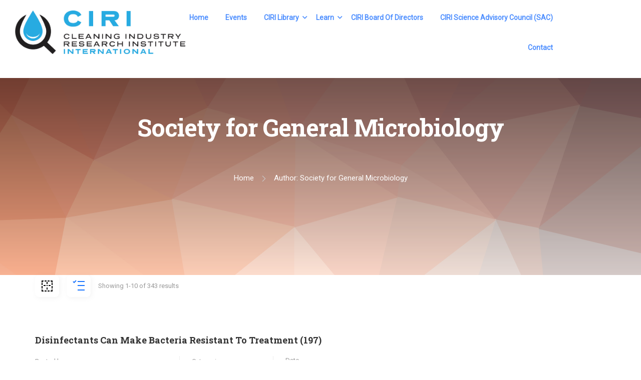

--- FILE ---
content_type: text/html; charset=utf-8
request_url: https://www.google.com/recaptcha/api2/anchor?ar=1&k=6LeeDjcgAAAAAH7XUiKfen7XKe_yVxG7VxZFLcV2&co=aHR0cDovL2NpcmlzY2llbmNlLm9yZzo4MA..&hl=en&v=PoyoqOPhxBO7pBk68S4YbpHZ&size=invisible&anchor-ms=20000&execute-ms=30000&cb=6pl82wrwavzo
body_size: 48789
content:
<!DOCTYPE HTML><html dir="ltr" lang="en"><head><meta http-equiv="Content-Type" content="text/html; charset=UTF-8">
<meta http-equiv="X-UA-Compatible" content="IE=edge">
<title>reCAPTCHA</title>
<style type="text/css">
/* cyrillic-ext */
@font-face {
  font-family: 'Roboto';
  font-style: normal;
  font-weight: 400;
  font-stretch: 100%;
  src: url(//fonts.gstatic.com/s/roboto/v48/KFO7CnqEu92Fr1ME7kSn66aGLdTylUAMa3GUBHMdazTgWw.woff2) format('woff2');
  unicode-range: U+0460-052F, U+1C80-1C8A, U+20B4, U+2DE0-2DFF, U+A640-A69F, U+FE2E-FE2F;
}
/* cyrillic */
@font-face {
  font-family: 'Roboto';
  font-style: normal;
  font-weight: 400;
  font-stretch: 100%;
  src: url(//fonts.gstatic.com/s/roboto/v48/KFO7CnqEu92Fr1ME7kSn66aGLdTylUAMa3iUBHMdazTgWw.woff2) format('woff2');
  unicode-range: U+0301, U+0400-045F, U+0490-0491, U+04B0-04B1, U+2116;
}
/* greek-ext */
@font-face {
  font-family: 'Roboto';
  font-style: normal;
  font-weight: 400;
  font-stretch: 100%;
  src: url(//fonts.gstatic.com/s/roboto/v48/KFO7CnqEu92Fr1ME7kSn66aGLdTylUAMa3CUBHMdazTgWw.woff2) format('woff2');
  unicode-range: U+1F00-1FFF;
}
/* greek */
@font-face {
  font-family: 'Roboto';
  font-style: normal;
  font-weight: 400;
  font-stretch: 100%;
  src: url(//fonts.gstatic.com/s/roboto/v48/KFO7CnqEu92Fr1ME7kSn66aGLdTylUAMa3-UBHMdazTgWw.woff2) format('woff2');
  unicode-range: U+0370-0377, U+037A-037F, U+0384-038A, U+038C, U+038E-03A1, U+03A3-03FF;
}
/* math */
@font-face {
  font-family: 'Roboto';
  font-style: normal;
  font-weight: 400;
  font-stretch: 100%;
  src: url(//fonts.gstatic.com/s/roboto/v48/KFO7CnqEu92Fr1ME7kSn66aGLdTylUAMawCUBHMdazTgWw.woff2) format('woff2');
  unicode-range: U+0302-0303, U+0305, U+0307-0308, U+0310, U+0312, U+0315, U+031A, U+0326-0327, U+032C, U+032F-0330, U+0332-0333, U+0338, U+033A, U+0346, U+034D, U+0391-03A1, U+03A3-03A9, U+03B1-03C9, U+03D1, U+03D5-03D6, U+03F0-03F1, U+03F4-03F5, U+2016-2017, U+2034-2038, U+203C, U+2040, U+2043, U+2047, U+2050, U+2057, U+205F, U+2070-2071, U+2074-208E, U+2090-209C, U+20D0-20DC, U+20E1, U+20E5-20EF, U+2100-2112, U+2114-2115, U+2117-2121, U+2123-214F, U+2190, U+2192, U+2194-21AE, U+21B0-21E5, U+21F1-21F2, U+21F4-2211, U+2213-2214, U+2216-22FF, U+2308-230B, U+2310, U+2319, U+231C-2321, U+2336-237A, U+237C, U+2395, U+239B-23B7, U+23D0, U+23DC-23E1, U+2474-2475, U+25AF, U+25B3, U+25B7, U+25BD, U+25C1, U+25CA, U+25CC, U+25FB, U+266D-266F, U+27C0-27FF, U+2900-2AFF, U+2B0E-2B11, U+2B30-2B4C, U+2BFE, U+3030, U+FF5B, U+FF5D, U+1D400-1D7FF, U+1EE00-1EEFF;
}
/* symbols */
@font-face {
  font-family: 'Roboto';
  font-style: normal;
  font-weight: 400;
  font-stretch: 100%;
  src: url(//fonts.gstatic.com/s/roboto/v48/KFO7CnqEu92Fr1ME7kSn66aGLdTylUAMaxKUBHMdazTgWw.woff2) format('woff2');
  unicode-range: U+0001-000C, U+000E-001F, U+007F-009F, U+20DD-20E0, U+20E2-20E4, U+2150-218F, U+2190, U+2192, U+2194-2199, U+21AF, U+21E6-21F0, U+21F3, U+2218-2219, U+2299, U+22C4-22C6, U+2300-243F, U+2440-244A, U+2460-24FF, U+25A0-27BF, U+2800-28FF, U+2921-2922, U+2981, U+29BF, U+29EB, U+2B00-2BFF, U+4DC0-4DFF, U+FFF9-FFFB, U+10140-1018E, U+10190-1019C, U+101A0, U+101D0-101FD, U+102E0-102FB, U+10E60-10E7E, U+1D2C0-1D2D3, U+1D2E0-1D37F, U+1F000-1F0FF, U+1F100-1F1AD, U+1F1E6-1F1FF, U+1F30D-1F30F, U+1F315, U+1F31C, U+1F31E, U+1F320-1F32C, U+1F336, U+1F378, U+1F37D, U+1F382, U+1F393-1F39F, U+1F3A7-1F3A8, U+1F3AC-1F3AF, U+1F3C2, U+1F3C4-1F3C6, U+1F3CA-1F3CE, U+1F3D4-1F3E0, U+1F3ED, U+1F3F1-1F3F3, U+1F3F5-1F3F7, U+1F408, U+1F415, U+1F41F, U+1F426, U+1F43F, U+1F441-1F442, U+1F444, U+1F446-1F449, U+1F44C-1F44E, U+1F453, U+1F46A, U+1F47D, U+1F4A3, U+1F4B0, U+1F4B3, U+1F4B9, U+1F4BB, U+1F4BF, U+1F4C8-1F4CB, U+1F4D6, U+1F4DA, U+1F4DF, U+1F4E3-1F4E6, U+1F4EA-1F4ED, U+1F4F7, U+1F4F9-1F4FB, U+1F4FD-1F4FE, U+1F503, U+1F507-1F50B, U+1F50D, U+1F512-1F513, U+1F53E-1F54A, U+1F54F-1F5FA, U+1F610, U+1F650-1F67F, U+1F687, U+1F68D, U+1F691, U+1F694, U+1F698, U+1F6AD, U+1F6B2, U+1F6B9-1F6BA, U+1F6BC, U+1F6C6-1F6CF, U+1F6D3-1F6D7, U+1F6E0-1F6EA, U+1F6F0-1F6F3, U+1F6F7-1F6FC, U+1F700-1F7FF, U+1F800-1F80B, U+1F810-1F847, U+1F850-1F859, U+1F860-1F887, U+1F890-1F8AD, U+1F8B0-1F8BB, U+1F8C0-1F8C1, U+1F900-1F90B, U+1F93B, U+1F946, U+1F984, U+1F996, U+1F9E9, U+1FA00-1FA6F, U+1FA70-1FA7C, U+1FA80-1FA89, U+1FA8F-1FAC6, U+1FACE-1FADC, U+1FADF-1FAE9, U+1FAF0-1FAF8, U+1FB00-1FBFF;
}
/* vietnamese */
@font-face {
  font-family: 'Roboto';
  font-style: normal;
  font-weight: 400;
  font-stretch: 100%;
  src: url(//fonts.gstatic.com/s/roboto/v48/KFO7CnqEu92Fr1ME7kSn66aGLdTylUAMa3OUBHMdazTgWw.woff2) format('woff2');
  unicode-range: U+0102-0103, U+0110-0111, U+0128-0129, U+0168-0169, U+01A0-01A1, U+01AF-01B0, U+0300-0301, U+0303-0304, U+0308-0309, U+0323, U+0329, U+1EA0-1EF9, U+20AB;
}
/* latin-ext */
@font-face {
  font-family: 'Roboto';
  font-style: normal;
  font-weight: 400;
  font-stretch: 100%;
  src: url(//fonts.gstatic.com/s/roboto/v48/KFO7CnqEu92Fr1ME7kSn66aGLdTylUAMa3KUBHMdazTgWw.woff2) format('woff2');
  unicode-range: U+0100-02BA, U+02BD-02C5, U+02C7-02CC, U+02CE-02D7, U+02DD-02FF, U+0304, U+0308, U+0329, U+1D00-1DBF, U+1E00-1E9F, U+1EF2-1EFF, U+2020, U+20A0-20AB, U+20AD-20C0, U+2113, U+2C60-2C7F, U+A720-A7FF;
}
/* latin */
@font-face {
  font-family: 'Roboto';
  font-style: normal;
  font-weight: 400;
  font-stretch: 100%;
  src: url(//fonts.gstatic.com/s/roboto/v48/KFO7CnqEu92Fr1ME7kSn66aGLdTylUAMa3yUBHMdazQ.woff2) format('woff2');
  unicode-range: U+0000-00FF, U+0131, U+0152-0153, U+02BB-02BC, U+02C6, U+02DA, U+02DC, U+0304, U+0308, U+0329, U+2000-206F, U+20AC, U+2122, U+2191, U+2193, U+2212, U+2215, U+FEFF, U+FFFD;
}
/* cyrillic-ext */
@font-face {
  font-family: 'Roboto';
  font-style: normal;
  font-weight: 500;
  font-stretch: 100%;
  src: url(//fonts.gstatic.com/s/roboto/v48/KFO7CnqEu92Fr1ME7kSn66aGLdTylUAMa3GUBHMdazTgWw.woff2) format('woff2');
  unicode-range: U+0460-052F, U+1C80-1C8A, U+20B4, U+2DE0-2DFF, U+A640-A69F, U+FE2E-FE2F;
}
/* cyrillic */
@font-face {
  font-family: 'Roboto';
  font-style: normal;
  font-weight: 500;
  font-stretch: 100%;
  src: url(//fonts.gstatic.com/s/roboto/v48/KFO7CnqEu92Fr1ME7kSn66aGLdTylUAMa3iUBHMdazTgWw.woff2) format('woff2');
  unicode-range: U+0301, U+0400-045F, U+0490-0491, U+04B0-04B1, U+2116;
}
/* greek-ext */
@font-face {
  font-family: 'Roboto';
  font-style: normal;
  font-weight: 500;
  font-stretch: 100%;
  src: url(//fonts.gstatic.com/s/roboto/v48/KFO7CnqEu92Fr1ME7kSn66aGLdTylUAMa3CUBHMdazTgWw.woff2) format('woff2');
  unicode-range: U+1F00-1FFF;
}
/* greek */
@font-face {
  font-family: 'Roboto';
  font-style: normal;
  font-weight: 500;
  font-stretch: 100%;
  src: url(//fonts.gstatic.com/s/roboto/v48/KFO7CnqEu92Fr1ME7kSn66aGLdTylUAMa3-UBHMdazTgWw.woff2) format('woff2');
  unicode-range: U+0370-0377, U+037A-037F, U+0384-038A, U+038C, U+038E-03A1, U+03A3-03FF;
}
/* math */
@font-face {
  font-family: 'Roboto';
  font-style: normal;
  font-weight: 500;
  font-stretch: 100%;
  src: url(//fonts.gstatic.com/s/roboto/v48/KFO7CnqEu92Fr1ME7kSn66aGLdTylUAMawCUBHMdazTgWw.woff2) format('woff2');
  unicode-range: U+0302-0303, U+0305, U+0307-0308, U+0310, U+0312, U+0315, U+031A, U+0326-0327, U+032C, U+032F-0330, U+0332-0333, U+0338, U+033A, U+0346, U+034D, U+0391-03A1, U+03A3-03A9, U+03B1-03C9, U+03D1, U+03D5-03D6, U+03F0-03F1, U+03F4-03F5, U+2016-2017, U+2034-2038, U+203C, U+2040, U+2043, U+2047, U+2050, U+2057, U+205F, U+2070-2071, U+2074-208E, U+2090-209C, U+20D0-20DC, U+20E1, U+20E5-20EF, U+2100-2112, U+2114-2115, U+2117-2121, U+2123-214F, U+2190, U+2192, U+2194-21AE, U+21B0-21E5, U+21F1-21F2, U+21F4-2211, U+2213-2214, U+2216-22FF, U+2308-230B, U+2310, U+2319, U+231C-2321, U+2336-237A, U+237C, U+2395, U+239B-23B7, U+23D0, U+23DC-23E1, U+2474-2475, U+25AF, U+25B3, U+25B7, U+25BD, U+25C1, U+25CA, U+25CC, U+25FB, U+266D-266F, U+27C0-27FF, U+2900-2AFF, U+2B0E-2B11, U+2B30-2B4C, U+2BFE, U+3030, U+FF5B, U+FF5D, U+1D400-1D7FF, U+1EE00-1EEFF;
}
/* symbols */
@font-face {
  font-family: 'Roboto';
  font-style: normal;
  font-weight: 500;
  font-stretch: 100%;
  src: url(//fonts.gstatic.com/s/roboto/v48/KFO7CnqEu92Fr1ME7kSn66aGLdTylUAMaxKUBHMdazTgWw.woff2) format('woff2');
  unicode-range: U+0001-000C, U+000E-001F, U+007F-009F, U+20DD-20E0, U+20E2-20E4, U+2150-218F, U+2190, U+2192, U+2194-2199, U+21AF, U+21E6-21F0, U+21F3, U+2218-2219, U+2299, U+22C4-22C6, U+2300-243F, U+2440-244A, U+2460-24FF, U+25A0-27BF, U+2800-28FF, U+2921-2922, U+2981, U+29BF, U+29EB, U+2B00-2BFF, U+4DC0-4DFF, U+FFF9-FFFB, U+10140-1018E, U+10190-1019C, U+101A0, U+101D0-101FD, U+102E0-102FB, U+10E60-10E7E, U+1D2C0-1D2D3, U+1D2E0-1D37F, U+1F000-1F0FF, U+1F100-1F1AD, U+1F1E6-1F1FF, U+1F30D-1F30F, U+1F315, U+1F31C, U+1F31E, U+1F320-1F32C, U+1F336, U+1F378, U+1F37D, U+1F382, U+1F393-1F39F, U+1F3A7-1F3A8, U+1F3AC-1F3AF, U+1F3C2, U+1F3C4-1F3C6, U+1F3CA-1F3CE, U+1F3D4-1F3E0, U+1F3ED, U+1F3F1-1F3F3, U+1F3F5-1F3F7, U+1F408, U+1F415, U+1F41F, U+1F426, U+1F43F, U+1F441-1F442, U+1F444, U+1F446-1F449, U+1F44C-1F44E, U+1F453, U+1F46A, U+1F47D, U+1F4A3, U+1F4B0, U+1F4B3, U+1F4B9, U+1F4BB, U+1F4BF, U+1F4C8-1F4CB, U+1F4D6, U+1F4DA, U+1F4DF, U+1F4E3-1F4E6, U+1F4EA-1F4ED, U+1F4F7, U+1F4F9-1F4FB, U+1F4FD-1F4FE, U+1F503, U+1F507-1F50B, U+1F50D, U+1F512-1F513, U+1F53E-1F54A, U+1F54F-1F5FA, U+1F610, U+1F650-1F67F, U+1F687, U+1F68D, U+1F691, U+1F694, U+1F698, U+1F6AD, U+1F6B2, U+1F6B9-1F6BA, U+1F6BC, U+1F6C6-1F6CF, U+1F6D3-1F6D7, U+1F6E0-1F6EA, U+1F6F0-1F6F3, U+1F6F7-1F6FC, U+1F700-1F7FF, U+1F800-1F80B, U+1F810-1F847, U+1F850-1F859, U+1F860-1F887, U+1F890-1F8AD, U+1F8B0-1F8BB, U+1F8C0-1F8C1, U+1F900-1F90B, U+1F93B, U+1F946, U+1F984, U+1F996, U+1F9E9, U+1FA00-1FA6F, U+1FA70-1FA7C, U+1FA80-1FA89, U+1FA8F-1FAC6, U+1FACE-1FADC, U+1FADF-1FAE9, U+1FAF0-1FAF8, U+1FB00-1FBFF;
}
/* vietnamese */
@font-face {
  font-family: 'Roboto';
  font-style: normal;
  font-weight: 500;
  font-stretch: 100%;
  src: url(//fonts.gstatic.com/s/roboto/v48/KFO7CnqEu92Fr1ME7kSn66aGLdTylUAMa3OUBHMdazTgWw.woff2) format('woff2');
  unicode-range: U+0102-0103, U+0110-0111, U+0128-0129, U+0168-0169, U+01A0-01A1, U+01AF-01B0, U+0300-0301, U+0303-0304, U+0308-0309, U+0323, U+0329, U+1EA0-1EF9, U+20AB;
}
/* latin-ext */
@font-face {
  font-family: 'Roboto';
  font-style: normal;
  font-weight: 500;
  font-stretch: 100%;
  src: url(//fonts.gstatic.com/s/roboto/v48/KFO7CnqEu92Fr1ME7kSn66aGLdTylUAMa3KUBHMdazTgWw.woff2) format('woff2');
  unicode-range: U+0100-02BA, U+02BD-02C5, U+02C7-02CC, U+02CE-02D7, U+02DD-02FF, U+0304, U+0308, U+0329, U+1D00-1DBF, U+1E00-1E9F, U+1EF2-1EFF, U+2020, U+20A0-20AB, U+20AD-20C0, U+2113, U+2C60-2C7F, U+A720-A7FF;
}
/* latin */
@font-face {
  font-family: 'Roboto';
  font-style: normal;
  font-weight: 500;
  font-stretch: 100%;
  src: url(//fonts.gstatic.com/s/roboto/v48/KFO7CnqEu92Fr1ME7kSn66aGLdTylUAMa3yUBHMdazQ.woff2) format('woff2');
  unicode-range: U+0000-00FF, U+0131, U+0152-0153, U+02BB-02BC, U+02C6, U+02DA, U+02DC, U+0304, U+0308, U+0329, U+2000-206F, U+20AC, U+2122, U+2191, U+2193, U+2212, U+2215, U+FEFF, U+FFFD;
}
/* cyrillic-ext */
@font-face {
  font-family: 'Roboto';
  font-style: normal;
  font-weight: 900;
  font-stretch: 100%;
  src: url(//fonts.gstatic.com/s/roboto/v48/KFO7CnqEu92Fr1ME7kSn66aGLdTylUAMa3GUBHMdazTgWw.woff2) format('woff2');
  unicode-range: U+0460-052F, U+1C80-1C8A, U+20B4, U+2DE0-2DFF, U+A640-A69F, U+FE2E-FE2F;
}
/* cyrillic */
@font-face {
  font-family: 'Roboto';
  font-style: normal;
  font-weight: 900;
  font-stretch: 100%;
  src: url(//fonts.gstatic.com/s/roboto/v48/KFO7CnqEu92Fr1ME7kSn66aGLdTylUAMa3iUBHMdazTgWw.woff2) format('woff2');
  unicode-range: U+0301, U+0400-045F, U+0490-0491, U+04B0-04B1, U+2116;
}
/* greek-ext */
@font-face {
  font-family: 'Roboto';
  font-style: normal;
  font-weight: 900;
  font-stretch: 100%;
  src: url(//fonts.gstatic.com/s/roboto/v48/KFO7CnqEu92Fr1ME7kSn66aGLdTylUAMa3CUBHMdazTgWw.woff2) format('woff2');
  unicode-range: U+1F00-1FFF;
}
/* greek */
@font-face {
  font-family: 'Roboto';
  font-style: normal;
  font-weight: 900;
  font-stretch: 100%;
  src: url(//fonts.gstatic.com/s/roboto/v48/KFO7CnqEu92Fr1ME7kSn66aGLdTylUAMa3-UBHMdazTgWw.woff2) format('woff2');
  unicode-range: U+0370-0377, U+037A-037F, U+0384-038A, U+038C, U+038E-03A1, U+03A3-03FF;
}
/* math */
@font-face {
  font-family: 'Roboto';
  font-style: normal;
  font-weight: 900;
  font-stretch: 100%;
  src: url(//fonts.gstatic.com/s/roboto/v48/KFO7CnqEu92Fr1ME7kSn66aGLdTylUAMawCUBHMdazTgWw.woff2) format('woff2');
  unicode-range: U+0302-0303, U+0305, U+0307-0308, U+0310, U+0312, U+0315, U+031A, U+0326-0327, U+032C, U+032F-0330, U+0332-0333, U+0338, U+033A, U+0346, U+034D, U+0391-03A1, U+03A3-03A9, U+03B1-03C9, U+03D1, U+03D5-03D6, U+03F0-03F1, U+03F4-03F5, U+2016-2017, U+2034-2038, U+203C, U+2040, U+2043, U+2047, U+2050, U+2057, U+205F, U+2070-2071, U+2074-208E, U+2090-209C, U+20D0-20DC, U+20E1, U+20E5-20EF, U+2100-2112, U+2114-2115, U+2117-2121, U+2123-214F, U+2190, U+2192, U+2194-21AE, U+21B0-21E5, U+21F1-21F2, U+21F4-2211, U+2213-2214, U+2216-22FF, U+2308-230B, U+2310, U+2319, U+231C-2321, U+2336-237A, U+237C, U+2395, U+239B-23B7, U+23D0, U+23DC-23E1, U+2474-2475, U+25AF, U+25B3, U+25B7, U+25BD, U+25C1, U+25CA, U+25CC, U+25FB, U+266D-266F, U+27C0-27FF, U+2900-2AFF, U+2B0E-2B11, U+2B30-2B4C, U+2BFE, U+3030, U+FF5B, U+FF5D, U+1D400-1D7FF, U+1EE00-1EEFF;
}
/* symbols */
@font-face {
  font-family: 'Roboto';
  font-style: normal;
  font-weight: 900;
  font-stretch: 100%;
  src: url(//fonts.gstatic.com/s/roboto/v48/KFO7CnqEu92Fr1ME7kSn66aGLdTylUAMaxKUBHMdazTgWw.woff2) format('woff2');
  unicode-range: U+0001-000C, U+000E-001F, U+007F-009F, U+20DD-20E0, U+20E2-20E4, U+2150-218F, U+2190, U+2192, U+2194-2199, U+21AF, U+21E6-21F0, U+21F3, U+2218-2219, U+2299, U+22C4-22C6, U+2300-243F, U+2440-244A, U+2460-24FF, U+25A0-27BF, U+2800-28FF, U+2921-2922, U+2981, U+29BF, U+29EB, U+2B00-2BFF, U+4DC0-4DFF, U+FFF9-FFFB, U+10140-1018E, U+10190-1019C, U+101A0, U+101D0-101FD, U+102E0-102FB, U+10E60-10E7E, U+1D2C0-1D2D3, U+1D2E0-1D37F, U+1F000-1F0FF, U+1F100-1F1AD, U+1F1E6-1F1FF, U+1F30D-1F30F, U+1F315, U+1F31C, U+1F31E, U+1F320-1F32C, U+1F336, U+1F378, U+1F37D, U+1F382, U+1F393-1F39F, U+1F3A7-1F3A8, U+1F3AC-1F3AF, U+1F3C2, U+1F3C4-1F3C6, U+1F3CA-1F3CE, U+1F3D4-1F3E0, U+1F3ED, U+1F3F1-1F3F3, U+1F3F5-1F3F7, U+1F408, U+1F415, U+1F41F, U+1F426, U+1F43F, U+1F441-1F442, U+1F444, U+1F446-1F449, U+1F44C-1F44E, U+1F453, U+1F46A, U+1F47D, U+1F4A3, U+1F4B0, U+1F4B3, U+1F4B9, U+1F4BB, U+1F4BF, U+1F4C8-1F4CB, U+1F4D6, U+1F4DA, U+1F4DF, U+1F4E3-1F4E6, U+1F4EA-1F4ED, U+1F4F7, U+1F4F9-1F4FB, U+1F4FD-1F4FE, U+1F503, U+1F507-1F50B, U+1F50D, U+1F512-1F513, U+1F53E-1F54A, U+1F54F-1F5FA, U+1F610, U+1F650-1F67F, U+1F687, U+1F68D, U+1F691, U+1F694, U+1F698, U+1F6AD, U+1F6B2, U+1F6B9-1F6BA, U+1F6BC, U+1F6C6-1F6CF, U+1F6D3-1F6D7, U+1F6E0-1F6EA, U+1F6F0-1F6F3, U+1F6F7-1F6FC, U+1F700-1F7FF, U+1F800-1F80B, U+1F810-1F847, U+1F850-1F859, U+1F860-1F887, U+1F890-1F8AD, U+1F8B0-1F8BB, U+1F8C0-1F8C1, U+1F900-1F90B, U+1F93B, U+1F946, U+1F984, U+1F996, U+1F9E9, U+1FA00-1FA6F, U+1FA70-1FA7C, U+1FA80-1FA89, U+1FA8F-1FAC6, U+1FACE-1FADC, U+1FADF-1FAE9, U+1FAF0-1FAF8, U+1FB00-1FBFF;
}
/* vietnamese */
@font-face {
  font-family: 'Roboto';
  font-style: normal;
  font-weight: 900;
  font-stretch: 100%;
  src: url(//fonts.gstatic.com/s/roboto/v48/KFO7CnqEu92Fr1ME7kSn66aGLdTylUAMa3OUBHMdazTgWw.woff2) format('woff2');
  unicode-range: U+0102-0103, U+0110-0111, U+0128-0129, U+0168-0169, U+01A0-01A1, U+01AF-01B0, U+0300-0301, U+0303-0304, U+0308-0309, U+0323, U+0329, U+1EA0-1EF9, U+20AB;
}
/* latin-ext */
@font-face {
  font-family: 'Roboto';
  font-style: normal;
  font-weight: 900;
  font-stretch: 100%;
  src: url(//fonts.gstatic.com/s/roboto/v48/KFO7CnqEu92Fr1ME7kSn66aGLdTylUAMa3KUBHMdazTgWw.woff2) format('woff2');
  unicode-range: U+0100-02BA, U+02BD-02C5, U+02C7-02CC, U+02CE-02D7, U+02DD-02FF, U+0304, U+0308, U+0329, U+1D00-1DBF, U+1E00-1E9F, U+1EF2-1EFF, U+2020, U+20A0-20AB, U+20AD-20C0, U+2113, U+2C60-2C7F, U+A720-A7FF;
}
/* latin */
@font-face {
  font-family: 'Roboto';
  font-style: normal;
  font-weight: 900;
  font-stretch: 100%;
  src: url(//fonts.gstatic.com/s/roboto/v48/KFO7CnqEu92Fr1ME7kSn66aGLdTylUAMa3yUBHMdazQ.woff2) format('woff2');
  unicode-range: U+0000-00FF, U+0131, U+0152-0153, U+02BB-02BC, U+02C6, U+02DA, U+02DC, U+0304, U+0308, U+0329, U+2000-206F, U+20AC, U+2122, U+2191, U+2193, U+2212, U+2215, U+FEFF, U+FFFD;
}

</style>
<link rel="stylesheet" type="text/css" href="https://www.gstatic.com/recaptcha/releases/PoyoqOPhxBO7pBk68S4YbpHZ/styles__ltr.css">
<script nonce="ZjS28LpJL54lO96VVbwPUg" type="text/javascript">window['__recaptcha_api'] = 'https://www.google.com/recaptcha/api2/';</script>
<script type="text/javascript" src="https://www.gstatic.com/recaptcha/releases/PoyoqOPhxBO7pBk68S4YbpHZ/recaptcha__en.js" nonce="ZjS28LpJL54lO96VVbwPUg">
      
    </script></head>
<body><div id="rc-anchor-alert" class="rc-anchor-alert"></div>
<input type="hidden" id="recaptcha-token" value="[base64]">
<script type="text/javascript" nonce="ZjS28LpJL54lO96VVbwPUg">
      recaptcha.anchor.Main.init("[\x22ainput\x22,[\x22bgdata\x22,\x22\x22,\[base64]/[base64]/[base64]/bmV3IHJbeF0oY1swXSk6RT09Mj9uZXcgclt4XShjWzBdLGNbMV0pOkU9PTM/bmV3IHJbeF0oY1swXSxjWzFdLGNbMl0pOkU9PTQ/[base64]/[base64]/[base64]/[base64]/[base64]/[base64]/[base64]/[base64]\x22,\[base64]\x22,\x22ajTCkMOBwo3DrEXDnsKbwqJEw7rDssO4KcKCw4EAw5PDucOoaMKrAcKNw6/[base64]/DpSAZw4rCiF/[base64]/DthUtw5Ykw7NtwqnCkiAOw54Owqd3w6TCjsKHwpFdGwdkIH0TFWTCt0PCsMOEwqBbw7BVBcOJwr1/[base64]/DnsOCw5fDgcKaRcOHFcO/w65Uwo0WN2hXa8O5AcOHwpsoeU5sA0Y/asKhJWl0dibDh8KDwrgwwo4KBj3DvMOKdcOjFMKpw4HDq8KPHA9Sw7TCuzVGwo1PKcKGTsKgwr3CjGPCv8OZd8K6wqFIZx/Ds8OKw4x/[base64]/ND1cXMKvTiwuwoVqHy52ZA1UH1cTw4XDvcO+wqfDhXzDmzQzwoYHw73CjWTClcO5w4kLBAA8BcKdw63DmXM6w7DCncK+ZGnDnsORFcKAwoIJwovDmDUfaAkDHW/CvG5cKMO3wqMpw7JGwoQ2wpfDqMOGw4ksYGUiKcKWw6R3XcKvU8O4KjnDlks2w6PCm0HDm8KUDEfDtcOMwqjCk3BgwrnChsKbf8OSwoTDu30cbjfClcKjw5zCkcKMMxJRQjoRdsKzwrHCiMKfwq3Cq2LDih3DssKEw6vDkH5SbMKfT8ODaHR/ccOKwqBhwr8WEkHDicO2fgpKBsKTwpbCpDJ5w59QDFETf2PCvjnCuMK/w6bDgcOSMjHCl8KSw4LDjMKeIylOMU3CscOkK2DCmjMnwo8Mw4d3L1vDgMKRw6hgEXBfKsKnw4RJL8K/w5xREUxjGQ7DgwQIdcK2wrg9wp/CoX/[base64]/[base64]/w7jDt8OAOsKAw4HCjcKLZsOkGy5Sw7dBwr95wrHDuivCh8OEBQsWw7bDt8KsfzA1w6XCrsOdw7IPwrHDqcOCw4rDtWdEXnLCrCUlwpvDvcOQJh7Cu8O0S8KbIcOUwp/[base64]/CgxTDqMKwJjduwpBza3zCtGYAwqvDkwzCkcOQWyLCj8OJw68UJcObOcORSWrDkB0NwoPDhBzDvsK0w7DDi8KWIUZmw4NQw7ApDsKlDsO5wqnCn2tew5/[base64]/[base64]/w4rDpwgvfF5QUMO6woUWNcKowqrDtcKowr/[base64]/[base64]/OXcpHsK7YcKXw4PCuMODw4fCqMOlw53CryHDtsKgw5xWA23CjkfCrsOlU8Okw6TDhSdnwrbDjRQkw6nDgF7Cs1YCU8Kzw5YZw7lUw5/[base64]/[base64]/DmcKCG8O+YMOnSDvCiMK5R8Ogw6lxw7VTZFExeMOpwpTCuH/[base64]/Dn0ULGcO7w7jCp8OOwoXDgMKjNcK/[base64]/Cun4jI0fDqsKVL05vU8OHf8KEw4XCiVLDnsOlw688w7jClRXCo8KwE1/[base64]/[base64]/DpMKfGTMbGQfDhS/[base64]/[base64]/Cq3o/RsO6cytSOMKxw5/CtsKmeGPCiwLDmhnCuMK+w71Hwpw9eMO8w7PDucOfwrUHwpFzHsKQNhs6woNxXH7Dr8OuDcO7w5fCmE0iPCTClxDCqMKMwoPCtcOrwqvCqzEKw67DpGzCpcOBw5wzwo7CpyBgdMKJT8KBw6/Cg8K8NgHCoXcLw4HCusOLwrB6w4PDiyrDjMKuRyIcLRMZTzQyBMKnw5fCrQMJQ8OXw7AbW8K0bVbCr8OgwpzCosOXwrBgMkwnKVYcUEZIaMK9w74OMlrCk8O1GMOkw7w2fkzDpArClULDhcKewo/DmVJmW0sfw6RnLGjDnAV/[base64]/C8Kfw4JUwpTDuTnDvFnDhBrDl3vDgHfDgsOobRlIw6Ypw6UsIsOFTsOTMX5SfjXDmDnCkCzDnVXDj2nDlMKZwoV6wpHCm8KeJHnDjS3CncK+JinClUDDrsOpw7cfNcKyH0wKw4bCjn/DpyPDosKxUsOgwqjDuQ8fQGXDhhTDvnjCqA5feTzCtcOowoZVw6TDicK0OT/CmDhCGkLDicKewr7CuU/DsMO1MAnDh8OcOiNJw6l6wonDt8KwYB/DscO1NwFcRMKlPj7DjRrDqMOzCmLCqRBqDsKNwoDCt8K6b8OHw57CtwRVwrZuwrdJPiTCjcK5IsKQwrcXHBJjFRN/CsK7Kh5Nag3DtxRtPDciwq/ClT7DkcOCw7zDvMKXw6M9DSTCqsOBw7Q7fxfDvsO1ZxFywq4GcWpaFMOww5bDtsKRw75Aw68NbiLCllVzG8KMw45/ZcK2w6NAwqZrSMKywqoqHy9mw7lsQsOzw45CwrvCusKHPnLCksKOSA8hw6QEw49qdQ3CgsO+HlzDqQY4ChQcfhE0wrIxYRTDu07Dr8K/AXFhPMKAPsKRwplABwPClVrDt2Q1w5xyfkLDlcO9wqLDjArDlsOsU8Oow48JND8IFinDtmBXwpPDgMKJWDXDmsO4OShpYMOuwqDDhsO/wq3CvAnDssOYcmzDm8Kpw4Ysw7zCsxPCgsKaJsOWw4YneXwYwpDCqCBGaz/DhCkTdzQsw4s8w63DosO9w6orPT0bGQ88wpzDrXvCsyAaEsKKSgTClsO3KiDDpB7DlsK0aTZaR8Ktw7DDhGgaw5bCn8Old8OIw6HCkMOjw6Blw4XDocKwYAvCvFtFwpLDpcOGw5YTfh/DrMOresKcw7UIE8ONw7zCiMOEw5rCssOyJMOBwobDqsKgdAw/cxZWNmlVwp1/FkNyPnJ3BsKcbcKdX3jDpMKcFjY/wqHDlT3DusO0AMOlJcK6wqvDrDx2VARywotSIsKgwo4aC8OmwobDtBHCl3cpw77DtTtZw5NGdXROw5HDhsOuPVvCqMKOF8OPMMK5UcONwr7Cl3bDqcOgDcKkIRnDrRjCk8K5w6bCl1c1UsOKwoIoIC9oIn7CnjNifcKRw5oFwpcFORPCv3LClTEZwq0bwojDu8Odwr/DicOYDBpZwqw1cMKwTnY/Vg/ChGkcXQhjwroLS39LVnJ2RnJoHGwMw60iVlDCh8OORcOxw6PDsAvDusO1HsOoXmJ4wovDlMKoQwc/wq0wacKdw6jCgA/DjsKveg/[base64]/[base64]/YSBGQ2zDoGxMwqPCssKqN8O/[base64]/DkcOSwrwJwqgAHMO1woTCiVDCuMOdwqTCrMOVwpddw4EuWjvCmDVawpR8w700GxzCgTNsCMObbkk+e33Di8KTw6HCu37Ch8O4w4RUB8OxEcO/w5Qpw6nCmcKMcMOSwrgJwpYSwosacnXCvSlEw4hTw5p1wqvCqcOtM8OOw4LDgzwwwrM9HcOHH0zCoR4Vw64NJWFmw7PCiloWfMKHZsOxW8K4UsKQckTDtQHDmsOxQMOXKC/DsnTDg8KOSMKiw6UMAsOfV8KxwoTCvMOuwok5XcOiwp/DuC3CoMOtwoTDl8OIOBcEMw/CiFXCpXJQFcKWQlDDosOww7lMES0Tw4TChMKyVWnCsSMHwrbDiTBEKcKrLsOwwpMWwoBzEyoqwoTDvTLClMOBLlImRgE4DGnChcOddQXChijCmxlhT8OSw4XDmMKzDkE5woARwpnDsC0Of07CqyE/wppTwp9MWmoTGMOewqnCh8KXwr1bw5jDocKVJAnCpMOiwohkwrjCkWPCqcODHxTCv8Osw6ZMw5oBwpPDtsKSwocCw7DCmhLDpsO0wpExayvDsMKFPGrDuE8ZUm/[base64]/[base64]/w4zDqMOPTsKYcsOJwo1+IMOJfMOkUnnCl8Kvw6vDomnCkcKqwogZwpPCiMK5wqLClV9awqzDq8OHN8OFAsOifsKGIMO/w7NnworChcODw4rCgsOOw4PCn8OMQcKPw7IPw65gIMK/w6MCwqjDqCZcckwwwqZtwp1yAlp4bsOHwpbCocKIw5jCozTDqiw4GsOYQsO6YMOQw6vCoMO/bAvCuUtuNTnDk8OMMcOMEGEEU8OuGljCi8OoC8K4wqHCr8OGKMKaw4LDoWTDqgbCvEbCusOxw63DjsKyG00RR1tLHh7CtMKZw7zDqsKgw7zDssOZasKmEDtCX3QowrQHfsKBAjLDrcKTwqkJw5zCkHghw5LCr8Khw4/DlwDCjsO6w4XDl8OfwoRdwodOPsKuwpDDtsKHYMK8MsOkw63Ct8KgOkvClT3DuFzCjsO9w6d5HGVABsOMwq00KcOBwrjDs8OuWR/DgsO/aMOJwqPClsKYfcKgMAYdVTXChMOTYMO4OXx1wo7CjCM8Y8O+NCYVwo7Dj8OyFnTDhcK/wok2OcKcMcOxwrZDwq1nJ8OpwpouEAwbXEdPRmfCocKWVMKMHVXDmMKsDMK5HyEuwpzCvMO6HcOffy/[base64]/DmsOpw5jDosK0wqXCiiHDv3PDr8KJwodRI8Oyw781w6nCk29QwplyIwbDvkbDoMKywqk3IkHCqjfDucKsVmzDlAcfC3sNwpQaJ8K8w6fChsOEfsKGTzZnPFs/wpsTw6DDoMK7e1NmBcOrw71Mw6V2eEczX23DncKbZjcxTVvDpcOlw47ChGXDosKgJzsaHlLDuMK/EUXCpMO+w6XDuj7DgxZzcMKUw4Baw7LDhR97wpzDn3wyNMOswowiw5MYw70gDsKRRcOYD8OKWsKgwqgmw6E0w5EidMOXGMOeIcOhw4PCqcKuwrnCujRGw6XDjGo1AMOlXMKYZMKUb8OnEihRXsOJw6rDpcOwwonCk8K3MmhEVMK0QmF/wrLDtsKJwovCoMKnQ8O7FgZabCkyb0tCVMOmbMKGwpjCkMKuwocVw7LCkMOfw4A/TcOWbcOXXMO4w7oCwpDCocOKwr3DhsOiwpIeYBXDuXTCh8KGCn/Cm8KewojDr2PDuxfCrcK4w55RH8OdasKuw7HCrSDDgTxHwr/ChsONT8OfwofDjsO9w6slAcK3wo/Co8O8bcKYw4VyLsKkLQfDgcK1wpDCq2ZGw5/DoMKhTWnDiEvDlsK3w4Vaw4QFFsKlwo1iXMORdBTCm8KPOkjDrXDDoV4VYsO3NXnDiQ7DtGjCi3LDhEvCjVRQb8OWCMOHwojCncK1wpPDmwrDj0HDpmDCl8K1w78vGT/DkjbCqTvCqcK8GMOZw4x9wr9wR8KZKTJ5wpx4DVwQworDmcOjIcOWVwfDvVbDtMOVw7XCswB4wrXDizDDrwchNxrDqU4TYDvDt8OoKcO9w68Sw5U3w6MAcRV/[base64]/Dg8Oow7A5wrEbwqnChmAew5J0w59ww44hw4JqwrnCncKYNEPCk0Yuwpdfdjo9wqnCnsOhBsKtIUnDrcKUZMK+wovDg8OqBcKyw4nCjsOIwpZjw7s/fcKnw6ABwpgtJRpxQ3BcBcKyJm3DhMK8e8OAZcKHw4kvw4FzbTgIPcOiwqbCi3wDNsKMwqbCpsO8wobDlTkfwrXCnxZowqEsw7lTw7TDo8OWwrYGXMKLEGQ4bR/CrwFowpdbI3oww4HCnMKvw4/CvH4hw7PDqcOTNgHDhMKlw7DDhsOew7TClS/CpsOKT8ODPsOmwpLCisOnw7XDicKMw5nClcKTwpRGYhQ5wo/[base64]/DuWrCplllw4nDkXzDq8Klwpsywo0/[base64]/[base64]/fW/DrmrDn8ONBiEVPhrDpsKAwrcwM0bCs8OhcgDCuSvDuMKmI8KiOsKTBsOHw4lVwqXDuH/CvRPDuCgAw7TCr8OmZQJzwoJNZMOKb8OPw7xtBMKyOUMVZWNYwrkYFRnCryXCvcOmKEbDpcO/wr7DmcKKMxgHwozCisOIw7HCnV/CuicrfRZLDcKpQ8OfAMOrdsKqwoZCwofCgcKuccOkei/[base64]/Cu8KXHsKvVn7CkDA5wpDCiATCssKgw4sbQ8KYw6DCuFJrJgLCsiI9NRPCn1tJwoTCm8O1w4k/RRgXBcOdwo/[base64]/CuCbChcO/wrBaYEnDjMKFwq3Cr8O4w5IjWsO/[base64]/Dkwokcl3CiW3DnsOPYCpzw6hhMDc0acKOXsOjOgXCv1TDoMONw4YrwqxbcXhUw6gvw6PCvF7CnmAfBsOvJn43wq5Ae8KBKsOMw4HCjR9GwptOw4HCumjCk1XDlMOhO3fDmT3CiVkdw6QPdRHDjcOVwrEMDcOHw5PDkmvCq0zCrzdJccOvdcObU8OBPyAOJSZGwq0Sw4/[base64]/CocOLw5olJsOSamAIwq01HMOvMC4Ew5zCocOdwrrCmMKOw5BQWsK8wonCkh7DisO0A8OZCzLDoMONLh/[base64]/[base64]/wqF9w4vDmcK0wqADw7zCsMKEcA8aw7UcbMKKbTHDuMO+WMKuZikQwqjDmhXDqsO6TmZpGMOIwrfDqxwOwofDo8OOw4JPwrnCuQV/EcK4S8OCQFrDrsK1UUZew55EcsOWKX3DlkNpwqM7wqIawo94YF/CuwzCqyzDszzDuzbDusKSKnpFMhQUwp3DnF4ow5bCmMORw5wpwqPDo8K8dhtSwrFewrtyI8KUYCHDl0XDnsKhOUkXOBHCkcKbZnvCg24dw4Q+w5UVPlNrPmLDp8KUciTCqMK3DcOoYMK/wowOfMKAfHAlw6PDl2zDqCIIw5A7azwVw71tw5fCv1nDi2llV2VzwqbDvcOJw4p8wpEebMO5wpgHwpfCu8OQw5nDoArDpMO2w6DCiVwsE2bDrcOhw7VEVMObwqZDw7HCkQxew6d1Z1F/GsOuwplww5fCk8Kww5dAccKrAcO3b8KueFB4w4svw6PCncOcwrHCjWrCuWREfmFyw6rCjxoxw49MEsKJwoB/TsKSGTlaanB2TcKiwoLCrz4tAMKuwolxbsKBBsK4wqDDgGAww7/CocKFwoFAw5wZRcOlwrnCsS7Cq8K5wr3DlcOwXMKwdgPDhgnCphPDocKGw4/[base64]/[base64]/[base64]/DmMOewrdCfcO9PMKgQwPDtcK2CMOsw7c0wpvChT9Rw6slNGrCjRklw4xXHARtVmbDqcKOwrvDgcO/[base64]/bHPCssKGJMKUcDDDvHMfw5TDh8O/FMOOwpHDlQPCucKqVEHCiUdBw7J1wodew5tDfcOKIEMIVCAUw5kdGBXDtMKGWsOjwrrDgMKGwrxXATbDtEfDvnxjfQzDpsODNsK3w7YTXsKsEcKKRsKZw4JDVyBIbR3CjcOAw5QRwr/Cg8Kywo8owqdbw6hYOsKfw709fcKbw7Y4IUXDqR1SDD3CrVbChjR/w5TCqS3ClcKPw4TCoWEjSsKqUTMYcMO4e8O7wojDlcKAw70vw7zDq8O0VU/DhHxFwoXDrH94fMOmwoZZwqPCrBfCg1h+VzglwqbDhMOOw4I2wrIlw4/[base64]/ChybCrwjDs2zDl8Osw6vDgcOVw6I/HcKJfTBnNwwrABvCjh3CjCHCinjDnn4dGMK7EMKZwrPDnxzDvnfDhsKeRwfDvsKrOsOcwrXDhcK/TcOLOMKAw7g2A2osw4/[base64]/CkcO6wqVVMsOyV8Kdw4bDpsOIwo/CgwY8OMKEOhMaGMKfw4kBacK3YMKGw7nCncKVTnlVHW/DhsOBR8KHCmsYSDzDtMO/F0d5AGJSwq1Pw5JCL8OLwoVaw4fDjSFCblzDqcO5w7UBwqsMNwccwpHDhMK4PsKGeTHCksOaw5DCocKMw6vDlcK8wr/CuHrDnMKRwrgOwqPCk8K1Dn7Ct3pVX8KKwq/DnsOZwqwDw4ZdcMO6w4dQFcOaS8Okwp7DgGshwp/Do8Oye8KDwolNPlgYwrp8w63Ci8OTwoLCvz7CmMORQj3Ck8OCwqHDs0oVw6dPwp1kUsKzw7cKwqHCvSIYQj0ewozCgWPDo2NcwrkpwojDs8K6NcO/[base64]/EnnCnn4VwoUhMcOcw70pwpRBAFdoJhk6w5QpLMKuw7fDtjgCfiHDgcKjRF/CtMOEwotOfzpnGVzDp2zCqcKbw6nCksKRJMOZw6kkw4DCm8K7DcOSQMOsLGVAw5RMaMOlwr1wwoHCokbCocKjH8K3wqfCgUzCq2PChsKjXHpRwqw/WxzCmGjChibCl8K+AhBOw4fCv1TCt8OmwqTDg8KXI3gtacOKw4nCmD7CtMOWcjgJwqMawovDoADDthZ4V8OCw53Cu8K8G2PDlMOBcXPDs8KQbzbClcKaXFPCkDgsDMOpGcOewr3DkMOfwoLCilLChMKlwoteS8Ojwqx1wr3Ct3jCsSHDsMKCNw/CsibCrsO9Mm7DiMO/w6vCinlELMOQVhfCmcKEGsKOJsKYwo1Dwq8rwq/DjMKnwoTCscOJwp0IwrjDisOSwqHDuHjDmFZkAwJudzdUw6hVIMODwodawrvDtFsPCSrCtFEEw7AKwplhw6zDqjjCnEEhw63CtUdiwoDDkz/[base64]/DqcOiwoUuPQ3DiGrCssKFYcOCw4Eaw6sVw7bCisKbwoYpfDvCjQxMfH4gw5LCi8OkDsO5wqrDsCgIwrNUQCHDssOcZsOIGsKEQsKTw5XCtmEIw6TCi8KSwpISwpHDo2HDj8KyKsOWw4BvwqrCtzvChHx5bDzCusKXw7ZgTnHCuEbDrcKFVV/DkgpLJjzDkh7Dm8ODw75lWi9nKcOww6HCk0BSw6jCpMO5w7QGwpNew49OwpgRM8KbwpPCpcOFwqkHCQ8pc8Kvd07CocKTIMKKw5kWw6ANwrJQYlkGwqjDt8O5w6zDrlJzw4F9woRjw6guwozCl23CoQnDlsKLQhfDnsOJf2/CqsKzMmrCtcOtb2NUYHNlwobDpBIfw5cWw6pow4Eiw75PTAzCoHkWOcKcw6bCoMOjS8KbayjDlnE3wqggwp/CpsOQRUd7w7DDkcK8e0bDmMKOw47CmlLDjcKBwqUFasKPwo9fIH7DksKzw4TCiB3CkXHDisOUPSbCi8O4fiXDh8Klw6Vmwr3CmHsDwo7CpF/DuhLDmsO1w7jDlUoHw6PCocK8wq3Dnn7CnsKEw7zChsO5LMKUMSdKG8OZbBdZPHIRw4Fzw6DDlALCkVLChsOUMRjDrwrDjcO5CMKiwrDCicO3w6E/w4TDn0/Ct3oQEkcMw7HDlQXDp8Ogw5fDrcKtdcOww4kXNB9uwqorHhhJDyVMKcOwORXDvMKXay5fwqU7w67DrsOKeMK9ajDCqTRMw6wVHy7CvmcFZcOUwrTDrHrClF5bQcO0bjhuwonDg1ERw5k6SsK5wqfCncK3JsO2w6rCon/CokRfw6FowrLDisOUwrNiL8K7w5bDj8K6w4sSP8KhTMOldm/[base64]/Cm8KGdXDDv8KXwr/[base64]/MDwAUMOrw6ULKzvCs8OENcKFw6XCpTRuRCjClWQOwoxZw5rDlSTCvzsHwoPDmcKRw5g5wo/DonA7BsKoKGEqw4Z/[base64]/CrsKRHsOcwqlAFsOQw7oWwrVwXsOvDTTCmiQkwpzDgsK4w7HDvUvCgUvCtjF7MMK4SMO8VC/[base64]/[base64]/CMKmeHDCn0TCiiIpw4BQeSnCscKXw47DgMOQw7/CgMOBw4olwrQ7wrDCk8KdwqTCq8O1wrc5w4PDnz3Cu0okw7/DuMKDwq7DmMK1wqvDmsKvL0PCpMKuPW9TMMK2BcK/GgfChsK4w65dw7PCqsOPwrbDnBYCQ8KFQsOkwpLClMKgMA/CiBxGw7TDhMK9wqrDosKfwoQlwpkswozDn8Orw6LDtcOYWcKFemPCjMKJNsORWWPDisOjTRrCt8KYXmrCuMO2U8KiN8KSwqIIw61Jwrt7wr/Dv2jCt8OFTsK5w7jDuhTDoR8UFU/[base64]/[base64]/[base64]/CnjDDhB5+TiwTw5E9QlM6IcOsZCFXw5B3GwINw7INL8KfbcKfThDDoFrDvsKXw4vDpkHCnMONMxspAX7Cp8K2w6nCvMKYGcOhGcO+w5bCsm3DvsKSLUvChsKeEMKvwoXDncOIWj/CmS/DnlTDhsOYQ8OWZMOMUcOqwqM7SsOQwqDCh8OSAgLCuhULwrTCv0Anwo96w5PDgsKlw6wNBcO0wp3Dl27DsWDDvMKqBEJbW8O8w4HDqcK2FXNuw7bCrMOOwqtYOsKjw7HDvW4Pw5DDtwNuwpLDkDQ/wqh/[base64]/Dp8KEWTjCnXfCkcKcOcO+wpbDlkM5wpXDnMODw5/Dp8OrwozCqlpgAsKlCgtGw6jCpsOkwq3Dj8KMw5nDvsKFwodww6ZWQ8Oqw5rDvCYPVVgQwpIbYcK0w4PCvMK7w5cswp/DqsOrMsOXw4zCqcKHaVXDh8KGw7oFw5Asw61JS28wwoszIX0ODsK6d1XDgl4HJXgSw5rDo8KFc8KhdMKGw79Cw6JQw6/DvcKUwp/[base64]/[base64]/DkQnCmmHChMKawoPCuDHDlEbDpMOVwpELwqZYw5t/HsOQwo/DgCgSfcKOw60ZN8OHAcOxcMKFQwFXE8OwFsOlS244DF1aw4wuw6PDq24fQcKgA14rwrp1JHDCvAPDjsOawq03wqLCnMKDwp3DsVLDi15/wrJyYMO/w6Rnw7vDvMOjK8KJw6fCmxcdwrU+OsKKwqsOQXoPw4LDnMKcRsOlw7kaTADClMOldcKTw7LDv8OAw5dDUMOQwo3ClcKKTsKQBC/DtcO3wqfChD3CjRfCssO+wrDClcOvfcOSwojCl8O0eXjCtH/[base64]/CshHDn8KPKxjCjQLDmTfCiTxFVsKFM03DkjFgw5luw4ZDwozDtEorwp9SwoXCnsKLwoNjwqnDpcKrPg9zOsKSSsKYPcK0w4fDgnHCm3nDgnwtw6/DsXzDukg7dMKnw4bCrsKNw6rCkcO+w5XCi8OoMMOcwprDik/CsgjDm8O+d8KADMKkNwhWw5jDi0jDr8OPJcOCbcKCJAolRMOLQ8OBeAXDuUBABMKUw5/[base64]/[base64]/CuMOXwpZ0w6XCqitaw75FwrVcw5FBw5/CncO2fcOOwow8wph/PcKeGcOEfHDCm17DosOsdcKOXMKawr10wqJWO8Okw78nwrp0w7AQBMKSw5/CmMO8VXM8w6M2woDDnsObG8O/wrvCkcOKwrdAwrzDhsKWw5zDtcK2NAwGwoNdw40sIDhvw4xCCMOTHcKPwqp9wpZYwpHCvcKPwr0MdsKTwqPCnsK4IADDmcKpSj1sw6hcLnzCksOsAMOGwq3Do8K/w7/DqT0zw5bCvcK5w7QXw43CiQPCqMOHwrnCkcKbwpEwFWXCk2lUUsOYWMK8XMKOO8OoZsOVw5gEIBHDosKUXsOzcA1RNMK/w6Y1w6PCgcKWwp8Cw5PDr8OLw4/DlwlQaD5GaAJIDRbDucOVwp7CkcOJdWhwXxjCqMK6C21fw4pKWTJOwqV6YxtyBsK/[base64]/[base64]/[base64]/[base64]/CuMKiSVbDoATDpCrCnWwOwp17UG7DiMK0V8KgwonDqcKVw7DDkFctAMO1ZS/Dj8Omw67CkS/[base64]/DicKEaEAZw7/ClMOKw5VeVUp4AWnCqWA6w5zDncK6AEzCtlhpLzjDgwzDjsKZNyxYF2fDhkZtw7wCwp/DnsO/wpTDpVjDhcKaA8O9w57DiBwpwrPDtWzCvH5lD33Dh1JkwoUzNsOMw44yw79twrAjw7o4w51IEcKBw5MVw5DDig09CCDCuMKbS8KlHsOBw5Q6BsOOYGvCh2Iyw7PCvh7Ds2BJwrQywqElGxk7I13DgCrDqMO9MsO5dTTDi8KZw5VtLyR4w6TCusKDeT/[base64]/DhMKawpjCgysbZsOaW8K3w6oCIwPDicOFwoMQMcKWSMK0L0fDgMKNw5RKLh9VZTvCqSPDhsKWZQXDhHMrw7/DjjDCjBnDs8KSUX/CuT/DsMKYSWlFwoYRw5wdOMOVSXFvw4zDoFPCj8KfNHrCpHHCth1UwpnDnEzCrcOlwpjDvgtJYcOmXMO2wqs0ecO2w6M6dcK/w5zCoh9RMDwhKFPDux5DwrEeQXI2bgUUw4gvwqnDix1sOsOEUEXDhz/DigLDssKmfMOiw5dfdGNYwpgPBmB/aMKhTikow4/DrQgyw69eZ8KCbB51H8KQwqfDhMOxw4/[base64]/DqMKqEU7CosKoEBZdwptuwoVBwrjDrWzCvzvDm1F6QMOhw7QQdsKrwoIoXRzDoMO2KxhWEcKZw57DhhDCsCU/[base64]/CuiJBDMO7w7LDqEDDvQ00QErCtkfDtsKDwrkbWkYOScOyXsKIwpbCv8OpJyrDpjHDnMOwGcOAwpHDjsKzfXPDsVTDgA82wozCt8OwXsOeLS5AUyTCuMKGEMKGNsK/J0HCqMKxBsKJRS3DmX3DtcOtMMOgwqlTwq/CmcOJw4zDgk4Oe1XDgnUrwpXClcK9ScKbw47DslLCmcKRwq7DkcKFDULCk8OqB0Ehw70nH1rCk8OSw6fDt8O7bEc7w4w+w4rDn312w4U8VlvClC5Bw67DgRXDsjnDtcKkam7DtMO5wozClMKEwqgKbC9Nw41UFMO8S8O8H13ClMOlw7TCm8OkDsKXw6YNCcKZw5/Cj8OowqllE8K3TsKCCT/CocKNwpUxwpZRwqfDq1nCiMOgw5LCoEzDncKhwpvDnMKxOsOiQ3ZIw6vDhzYBdMKowr/Ck8Kfw7DCpMK+CsKNw4PDvcOhOcObwqfCssKJwoPDpi0yCVpxwpnCmR3CiCcfw4QCORQEwrNBQsOfwrczwq3DgsKBYcKEJ39KS1/CpcO2DSFVcsKAwqgzOcO2w6LDlXgRaMK/JcOxw47DixTDgMOmw4slKcOBw4XDnhwuw5HCrsOOwohpCjVsKcOFcxPDj01+w6l8w7bCjQ7CgB/DjMKMw4VLwpHDhG/CgsKLw4PDhRPDhcK6MMKpw7EgAnrCt8O0FScrwrB6w4PCqMK2w6DDp8OULcKmwpN9bTzCgMOQVsK/f8OaUsOsw6XCuwHCi8KHw4vDvkxoGGIcwrlodxLClsKNHipYE3AbwrZnw7PDjMOkPBvDgsO/MHTCucKFwpLCnQbCiMKIZ8OYLcK6woYSwq90w7bCqXjDp27Cu8KOw5RlWVwtPMKMwonChF3Di8KnWD3DuXMdwpnCusOnwpsQwqHCsMOwwqHDjBnDkXU8Dz/Cjx59NsKFVMO7w5cSV8KDbsO2QHAtw77Ds8O4cEnCnsKUwoggUGjDusOtw4FJw5UsLsKLCMKTDVLCmlNsKMK4w6vDkQpvUMOtFMOHw6AtH8Omwr8VE2MOwqkVQGXCssKGw51AYCvDtX9TFxPDpisDLcOfwo/Cj1UQw63Do8KiwoIlGcKIw77DjcOsBsOyw77DhhbDkBMQa8KtwrQHw6RZNcKzwrMCfcKyw5PCtWoQNjnDqgAzc2oyw4rChnvCmMKdw7jDpzB9AcKebyrCnVfDsibDqAPDvDnDocKkw7rDvDB+wrQ5C8Ouwo7DsU/CqcOOdMOCw4jDnho3NW7DjcOHw6jDv0sw\x22],null,[\x22conf\x22,null,\x226LeeDjcgAAAAAH7XUiKfen7XKe_yVxG7VxZFLcV2\x22,0,null,null,null,0,[21,125,63,73,95,87,41,43,42,83,102,105,109,121],[1017145,159],0,null,null,null,null,0,null,0,null,700,1,null,0,\[base64]/76lBhn6iwkZoQoZnOKMAhk\\u003d\x22,0,0,null,null,1,null,0,1,null,null,null,0],\x22http://ciriscience.org:80\x22,null,[3,1,1],null,null,null,1,3600,[\x22https://www.google.com/intl/en/policies/privacy/\x22,\x22https://www.google.com/intl/en/policies/terms/\x22],\x22dyUTjQBejUST1LoUDDzmmhhYx3YjS6ay3oWpq3FOCZQ\\u003d\x22,1,0,null,1,1768857622690,0,0,[142,247],null,[173,137,100,240,218],\x22RC-guLYPOHHsgRS7A\x22,null,null,null,null,null,\x220dAFcWeA6M5hTauPyQF10fvvjGXYipn-70_Fmbz7Gu_7gkU8Nf7GW8WHasuFkz2mjF7TlliwTCF0XqB-8mGYtGD9QY7sXb7bAx4A\x22,1768940422675]");
    </script></body></html>

--- FILE ---
content_type: text/css
request_url: http://ciriscience.org/wp-content/plugins/document-manager-plugin/css/doc-manager.css?ver=6.8.1
body_size: 440
content:
#doc-suggestions{
    background: #f6f6f6;
    padding: 15px;
    box-shadow: rgba(99, 99, 99, 0.2) 0px 2px 8px 0px;
    margin-bottom: 15px;
    max-width: 700px;
}
#doc-suggestions .doc-suggestion {
  border-bottom:
1px solid #d1d1d1;
  cursor: pointer;
}
#doc-suggestions .doc-suggestion:hover {
  color: #000;
}
#doc-category{
    max-width: 300px;
    width: 100%;
}
#doc-keyword{
    max-width: 400px;
    width: 100%;
    height: 38px;
}
#doc-result, .download-doc-btn{
    margin-top: 15px;
}
#doc-email{
    max-width: 300px;
    width: 100%;
}
.download-doc-btn {
  padding:11px 25px;
  line-height:var(--thim-font-button-line-height);
  font-weight:var(--thim-font-button-variant,"regular");
  font-size:var(--thim-font-button-font-size);
  text-transform:var(--thim-font-button-text-transform);
  border:0;
  border-radius:var(--thim-border-radius-button,0);
  background-color:var(--thim-body-primary-color,#ffb606);
  color:var(--thim-button-text-color)
}
input[type=submit]:hover,
.download-doc-btn:hover {
  color:var(--thim-button-text-color);
  background-color:var(--thim-button-hover-color)
}

--- FILE ---
content_type: text/css
request_url: http://ciriscience.org/wp-content/uploads/js_composer/custom.css?ver=8.1
body_size: 1442
content:
:root{
      --bg:#0b1020;
      --card:#111a33;
      --text:#e7ecff;
      --muted:#b7c1ff;
      --accent:#7aa2ff;
      --accent2:#66f0d1;
      --border:rgba(255,255,255,.12);
      --shadow:0 18px 60px rgba(0,0,0,.45);
    }

    *{box-sizing:border-box;}
    body{
      margin:0;
      font-family: ui-sans-serif, system-ui, -apple-system, Segoe UI, Roboto, Helvetica, Arial, "Apple Color Emoji","Segoe UI Emoji";
      background: radial-gradient(900px 600px at 10% 10%, rgba(122,162,255,.25), transparent 60%),
                  radial-gradient(800px 500px at 90% 20%, rgba(102,240,209,.18), transparent 55%),
                  linear-gradient(180deg, var(--bg), #070a14);
      color:var(--text);
      line-height:1.55;
    }

    a{color:var(--accent); text-decoration:none;}
    a:hover{text-decoration:underline;}

    .container{
      width:min(1100px, 92vw);
      margin:0 auto;
      padding:48px 0 80px;
    }

    header{
      padding:42px 0 28px;
    }

    .badge{
      display:inline-flex;
      gap:10px;
      align-items:center;
      padding:8px 14px;
      border:1px solid var(--border);
      border-radius:999px;
      background:rgba(255,255,255,.04);
      backdrop-filter: blur(6px);
      font-size:13px;
      color:var(--muted);
    }

    .badge-dot{
      width:10px;
      height:10px;
      border-radius:50%;
      background:linear-gradient(135deg,var(--accent),var(--accent2));
      box-shadow:0 0 0 3px rgba(122,162,255,.18);
    }

    h1{
      margin:18px 0 10px;
      font-size: clamp(34px, 4.4vw, 56px);
      line-height:1.05;
      letter-spacing:-0.02em;
    }

    .tagline{
      font-size: clamp(16px, 2vw, 20px);
      color:var(--muted);
      max-width:70ch;
    }

    .hero{
      margin-top:28px;
      display:grid;
      grid-template-columns: 1.25fr .75fr;
      gap:20px;
      align-items:stretch;
    }

    .card{
      background: linear-gradient(180deg, rgba(255,255,255,.06), rgba(255,255,255,.03));
      border:1px solid var(--border);
      border-radius:22px;
      box-shadow: var(--shadow);
      overflow:hidden;
      position:relative;
    }

    .card::before{
      content:"";
      position:absolute;
      inset:-1px;
      background: radial-gradient(500px 240px at 30% 0%, rgba(122,162,255,.22), transparent 55%),
                  radial-gradient(520px 260px at 100% 30%, rgba(102,240,209,.16), transparent 55%);
      pointer-events:none;
    }

    .card > *{position:relative;}

    .hero-main{
      padding:28px 28px 26px;
    }

    .hero-main p{
      margin:0;
      color:var(--text);
      opacity:.92;
      max-width:78ch;
      font-size:16px;
    }

    .quote{
      margin:18px 0 0;
      padding:16px 18px;
      border-left:3px solid var(--accent2);
      background:rgba(0,0,0,.18);
      border-radius:14px;
      color:var(--muted);
    }

    .hero-side{
      padding:24px;
      display:flex;
      flex-direction:column;
      justify-content:space-between;
      gap:14px;
    }

    .info-row{display:flex; gap:10px; align-items:flex-start;}
    .icon{
      width:34px;
      height:34px;
      border-radius:12px;
      display:grid;
      place-items:center;
      background:rgba(255,255,255,.06);
      border:1px solid var(--border);
      flex:0 0 auto;
    }

    .label{font-size:12px; color:var(--muted); text-transform:uppercase; letter-spacing:.08em;}
    .value{font-size:16px; margin-top:2px;}

    .pill{
      display:inline-block;
      padding:8px 12px;
      border-radius:999px;
      border:1px solid var(--border);
      background:rgba(122,162,255,.08);
      color:var(--text);
      font-size:14px;
      margin-top:14px;
    }

    section{
      margin-top:26px;
    }

    .grid{
      display:grid;
      grid-template-columns: repeat(3, 1fr);
      gap:18px;
    }

    .feature{
      padding:22px;
      border-radius:22px;
      border:1px solid var(--border);
      background:rgba(255,255,255,.03);
      box-shadow: 0 10px 40px rgba(0,0,0,.25);
    }

    .feature h3{
      margin:10px 0 8px;
      font-size:18px;
      letter-spacing:-0.01em;
    }

    .feature p{
      margin:0;
      color:var(--muted);
      font-size:15px;
    }

    .feature .icon{width:40px;height:40px;border-radius:14px;}

    footer{
      margin-top:42px;
      padding-top:22px;
      border-top:1px solid var(--border);
      color:var(--muted);
      display:flex;
      justify-content:space-between;
      align-items:center;
      flex-wrap:wrap;
      gap:12px;
      font-size:14px;
    }

    @media (max-width: 860px){
      .hero{grid-template-columns:1fr;}
      .grid{grid-template-columns:1fr;}
    }

--- FILE ---
content_type: text/javascript
request_url: http://ciriscience.org/wp-content/plugins/document-manager-plugin/js/jquery.remodal.js
body_size: 2230
content:
/*! Remodal - v0.1.0 - 2014-02-15
 * https://github.com/VodkaBears/remodal
 * Copyright (c) 2014 VodkaBears; */
;
(function ($) {
    "use strict";

    /**
     * Remodal settings
     */
    var pluginName = "remodal",
        defaults = {
            hashTracking: true
        };

    /**
     * Instances of modal windows.
     * @type {Array}
     */
    var instances = [];

    /**
     * Current modal
     */
    var current;

    /**
     * Get transition duration in ms
     * @return {Number}
     */
    var getTransitionDuration = function ($elem) {
        var duration = $elem.css('transitionDuration') ||
            $elem.css('webkitTransitionDuration') ||
            $elem.css('mozTransitionDuration') ||
            $elem.css('oTransitionDuration') ||
            $elem.css('msTransitionDuration') ||
            0;
        var delay = $elem.css('transitionDelay') ||
            $elem.css('webkitTransitionDelay') ||
            $elem.css('mozTransitionDelay') ||
            $elem.css('oTransitionDelay') ||
            $elem.css('msTransitionDelay') ||
            0;

        return (parseFloat(duration) + parseFloat(delay)) * 1000;
    };

    var getScrollbarWidth = function () {
        var outer = document.createElement("div");
        outer.style.visibility = "hidden";
        outer.style.width = "100px";
        document.body.appendChild(outer);

        var widthNoScroll = outer.offsetWidth;
        // force scrollbars
        outer.style.overflow = "scroll";

        // add innerdiv
        var inner = document.createElement("div");
        inner.style.width = "100%";
        outer.appendChild(inner);

        var widthWithScroll = inner.offsetWidth;

        // remove divs
        outer.parentNode.removeChild(outer);

        return widthNoScroll - widthWithScroll;
    };

    /**
     * Remodal constructor
     */
    function Remodal(modal, options) {
        this.settings = $.extend({}, defaults, options);
        this.modal = modal;
        this.buildDOM();
        this.addEventListeners();
        this.index = instances.push(this) - 1;
        this.busy = false;
    }

    /**
     * Build required DOM
     */
    Remodal.prototype.buildDOM = function () {
        this.body = $(document.body);
        this.bg = $("." + pluginName + "-bg");
        this.modalClose = $("<a href='#'>").addClass(pluginName + "-close");
        this.overlay = $("<div>").addClass(pluginName + "-overlay");
        if (!this.modal.hasClass(pluginName)) {
            this.modal.addClass(pluginName);
        }

        this.modal.css("visibility", "visible");
        this.modal.append(this.modalClose);
        this.overlay.append(this.modal);
        this.body.append(this.overlay);

        this.confirm = this.modal.find("." + pluginName + "-confirm");
        this.cancel = this.modal.find("." + pluginName + "-cancel");

        var tdOverlay = getTransitionDuration(this.overlay),
            tdModal = getTransitionDuration(this.modal),
            tdBg = getTransitionDuration(this.bg);
        this.td = tdModal > tdOverlay ? tdModal : tdOverlay;
        this.td = tdBg > this.td ? tdBg : this.td;
    };

    /**
     * Add event listeners to the current modal window
     */
    Remodal.prototype.addEventListeners = function () {
        this.modalClose.bind("click." + pluginName, function (e) {
            e.preventDefault();
            this.close();
        }.bind(this));

        this.cancel.bind("click." + pluginName, function (e) {
            e.preventDefault();
            this.modal.trigger("cancel");
            this.close();
        }.bind(this));

        this.confirm.bind("click." + pluginName, function (e) {
            e.preventDefault();
            this.modal.trigger("confirm");
            this.close();
        }.bind(this));

        $(document).bind('keyup.' + pluginName, function (e) {
            if (e.keyCode === 27) {
                this.close();
            }
        }.bind(this));

        this.overlay.bind("click." + pluginName, function (e) {
            var $target = $(e.target);
            if (!$target.hasClass(pluginName + "-overlay")) {
                return;
            }

            this.close();
        }.bind(this));
    };

    /**
     * Lock screen
     */
    Remodal.prototype.lockScreen = function () {
        $("html, body").addClass(pluginName + "_lock");
        this.body.css("padding-right", "+=" + getScrollbarWidth());
    };

    /**
     * Unlock screen
     */
    Remodal.prototype.unlockScreen = function () {
        $("html, body").removeClass(pluginName + "_lock");
        this.body.css("padding-right", "-=" + getScrollbarWidth());
    };

    /**
     * Open modal window
     */
    Remodal.prototype.open = function () {
        // check if animation is complete
        if (this.busy) {
            return;
        }
        this.busy = true;

        this.modal.trigger("open");

        var id = this.modal.attr("data-" + pluginName + "-id");
        if (id && this.settings.hashTracking) {
            location.hash = id;
        }

        if (current && current !== this) {
            current.overlay.hide();
            current.body.removeClass(pluginName + "_active");
        }
        current = this;

        this.lockScreen();
        this.overlay.show();
        setTimeout(function () {
            this.body.addClass(pluginName + "_active");

            setTimeout(function () {
                this.busy = false;
                this.modal.trigger("opened");
            }.bind(this), this.td + 50);
        }.bind(this), 25);
    };

    /**
     * Close modal window
     */
    Remodal.prototype.close = function () {
        // check if animation is complete
        if (this.busy) {
            return;
        }
        this.busy = true;

        this.modal.trigger("close");

        if (this.settings.hashTracking &&
            this.modal.attr("data-" + pluginName + "-id") === location.hash.substr(1)) {
            // save current scroll position
            location.hash = "";
        }

        this.body.removeClass(pluginName + "_active");

        setTimeout(function () {
            this.overlay.hide();
            this.unlockScreen();

            this.busy = false;
            this.modal.trigger("closed");
        }.bind(this), this.td + 50);
    };

    if ($) {
        $["fn"][pluginName] = function (opts) {
            return this["each"](function (i, e) {
                var $e = $(e);
                if (!$e.data(pluginName) || !$e.data(pluginName).open) {
                    var instance = new Remodal($e, opts);
                    $e.data(pluginName, instance);
                }
            });
        };
    }

    /**
     * data-remodal-target opens a modal window with a special id without hash change.
     */
    $(document).on("click", "[data-" + pluginName + "-target]", function (e) {
        e.preventDefault();

        var elem = e.currentTarget,
            id = elem.getAttribute("data-" + pluginName + "-target"),
            $target = $("[data-" + pluginName + "-id=" + id + "]");

        $target.data(pluginName).open();
    });

    /**
     * Auto initialization of modal windows.
     * They should have the 'data-remodal' attribute.
     * Also you can pass params into the modal throw the data-remodal-options attribute.
     * data-remodal-options must be a JSON string without brackets.
     */
    $(document).find("." + pluginName).each(function (i, container) {
        var $container = $(container),
            options = $container.data(pluginName + "-options");

        if (!options) {
            options = {};
        }

        $container[pluginName](options);
    });

    /**
     * Hashchange handling to show a modal with a special id.
     */
    var hashHandler = function (e, closeOnEmptyHash) {
        var id = location.hash.replace("#", "");

        if (typeof closeOnEmptyHash === "undefined") {
            closeOnEmptyHash = true;
        }

        if (!id) {
            if (closeOnEmptyHash) {
                // check if we have currently opened modal and animation is complete
                if (current && !current.busy && current.settings.hashTracking) {
                    current.close();
                }
            }
        } else {
            var $elem = $("[data-" + pluginName + "-id=" + id + "]");

            if ($elem.length) {
                var data = $elem.data(pluginName);
                if (data && data.settings.hashTracking) {
                    data.open();
                }
            }

        }
    };
    $(window).bind("hashchange." + pluginName, hashHandler);
    hashHandler(null, false);
})(window["jQuery"]);